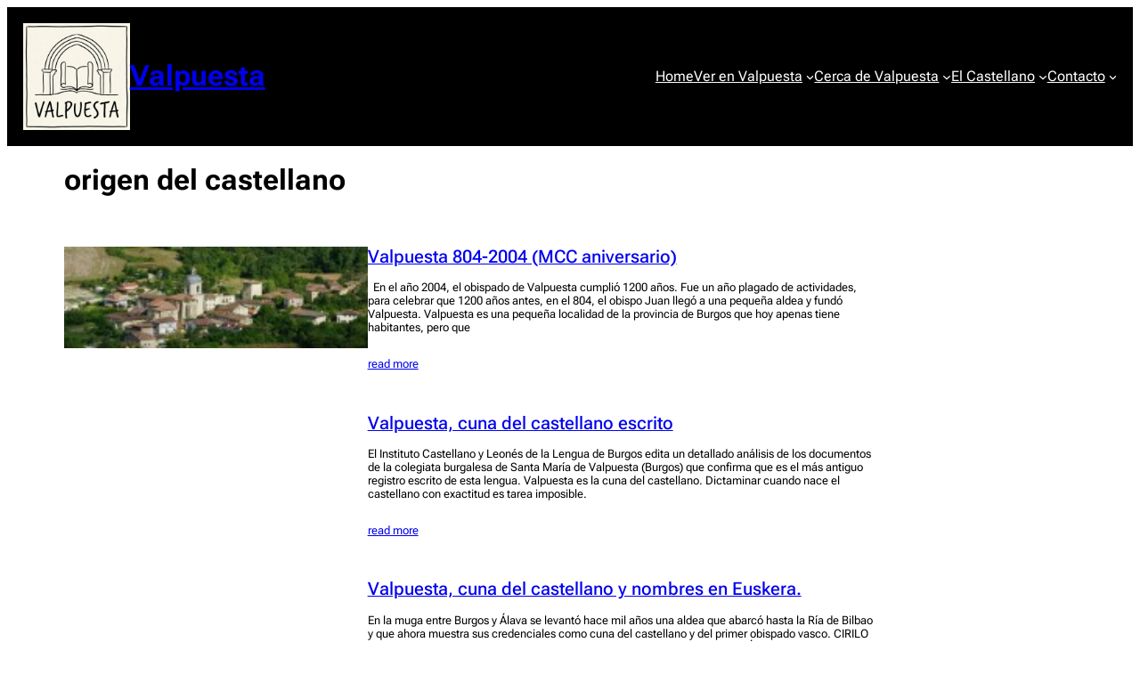

--- FILE ---
content_type: text/css
request_url: https://www.valpuesta.com/wp-content/uploads/elementor/css/post-4975.css?ver=1768712998
body_size: 956
content:
.elementor-4975 .elementor-element.elementor-element-d3d400f > .elementor-background-overlay{background-color:#FFFFFF;opacity:0.5;}.elementor-bc-flex-widget .elementor-4975 .elementor-element.elementor-element-1e12551.elementor-column .elementor-widget-wrap{align-items:center;}.elementor-4975 .elementor-element.elementor-element-1e12551.elementor-column.elementor-element[data-element_type="column"] > .elementor-widget-wrap.elementor-element-populated{align-content:center;align-items:center;}.elementor-4975 .elementor-element.elementor-element-1e12551 > .elementor-element-populated{padding:0px 20px 0px 0px;}.elementor-4975 .elementor-element.elementor-element-82ef8f5 .elementor-menu-toggle{margin-left:auto;background-color:rgba(255,255,255,0);border-width:0px;border-radius:0px;}.elementor-4975 .elementor-element.elementor-element-82ef8f5 .elementor-nav-menu .elementor-item{font-family:"Varela Round", Sans-serif;font-size:15px;font-weight:300;}.elementor-4975 .elementor-element.elementor-element-82ef8f5 .elementor-nav-menu--main .elementor-item{color:#002949;fill:#002949;padding-left:0px;padding-right:0px;padding-top:35px;padding-bottom:35px;}.elementor-4975 .elementor-element.elementor-element-82ef8f5 .elementor-nav-menu--main .elementor-item:hover,
					.elementor-4975 .elementor-element.elementor-element-82ef8f5 .elementor-nav-menu--main .elementor-item.elementor-item-active,
					.elementor-4975 .elementor-element.elementor-element-82ef8f5 .elementor-nav-menu--main .elementor-item.highlighted,
					.elementor-4975 .elementor-element.elementor-element-82ef8f5 .elementor-nav-menu--main .elementor-item:focus{color:#ffffff;fill:#ffffff;}.elementor-4975 .elementor-element.elementor-element-82ef8f5 .elementor-nav-menu--main:not(.e--pointer-framed) .elementor-item:before,
					.elementor-4975 .elementor-element.elementor-element-82ef8f5 .elementor-nav-menu--main:not(.e--pointer-framed) .elementor-item:after{background-color:#ffffff;}.elementor-4975 .elementor-element.elementor-element-82ef8f5 .e--pointer-framed .elementor-item:before,
					.elementor-4975 .elementor-element.elementor-element-82ef8f5 .e--pointer-framed .elementor-item:after{border-color:#ffffff;}.elementor-4975 .elementor-element.elementor-element-82ef8f5 .elementor-nav-menu--main .elementor-item.elementor-item-active{color:#ffffff;}.elementor-4975 .elementor-element.elementor-element-82ef8f5 .elementor-nav-menu--main:not(.e--pointer-framed) .elementor-item.elementor-item-active:before,
					.elementor-4975 .elementor-element.elementor-element-82ef8f5 .elementor-nav-menu--main:not(.e--pointer-framed) .elementor-item.elementor-item-active:after{background-color:#ffffff;}.elementor-4975 .elementor-element.elementor-element-82ef8f5 .e--pointer-framed .elementor-item.elementor-item-active:before,
					.elementor-4975 .elementor-element.elementor-element-82ef8f5 .e--pointer-framed .elementor-item.elementor-item-active:after{border-color:#ffffff;}.elementor-4975 .elementor-element.elementor-element-82ef8f5 .e--pointer-framed .elementor-item:before{border-width:2px;}.elementor-4975 .elementor-element.elementor-element-82ef8f5 .e--pointer-framed.e--animation-draw .elementor-item:before{border-width:0 0 2px 2px;}.elementor-4975 .elementor-element.elementor-element-82ef8f5 .e--pointer-framed.e--animation-draw .elementor-item:after{border-width:2px 2px 0 0;}.elementor-4975 .elementor-element.elementor-element-82ef8f5 .e--pointer-framed.e--animation-corners .elementor-item:before{border-width:2px 0 0 2px;}.elementor-4975 .elementor-element.elementor-element-82ef8f5 .e--pointer-framed.e--animation-corners .elementor-item:after{border-width:0 2px 2px 0;}.elementor-4975 .elementor-element.elementor-element-82ef8f5 .e--pointer-underline .elementor-item:after,
					 .elementor-4975 .elementor-element.elementor-element-82ef8f5 .e--pointer-overline .elementor-item:before,
					 .elementor-4975 .elementor-element.elementor-element-82ef8f5 .e--pointer-double-line .elementor-item:before,
					 .elementor-4975 .elementor-element.elementor-element-82ef8f5 .e--pointer-double-line .elementor-item:after{height:2px;}.elementor-4975 .elementor-element.elementor-element-82ef8f5{--e-nav-menu-horizontal-menu-item-margin:calc( 50px / 2 );--nav-menu-icon-size:25px;}.elementor-4975 .elementor-element.elementor-element-82ef8f5 .elementor-nav-menu--main:not(.elementor-nav-menu--layout-horizontal) .elementor-nav-menu > li:not(:last-child){margin-bottom:50px;}.elementor-4975 .elementor-element.elementor-element-82ef8f5 .elementor-nav-menu--dropdown a, .elementor-4975 .elementor-element.elementor-element-82ef8f5 .elementor-menu-toggle{color:#3d4459;fill:#3d4459;}.elementor-4975 .elementor-element.elementor-element-82ef8f5 .elementor-nav-menu--dropdown{background-color:#ffffff;}.elementor-4975 .elementor-element.elementor-element-82ef8f5 .elementor-nav-menu--dropdown a:hover,
					.elementor-4975 .elementor-element.elementor-element-82ef8f5 .elementor-nav-menu--dropdown a:focus,
					.elementor-4975 .elementor-element.elementor-element-82ef8f5 .elementor-nav-menu--dropdown a.elementor-item-active,
					.elementor-4975 .elementor-element.elementor-element-82ef8f5 .elementor-nav-menu--dropdown a.highlighted,
					.elementor-4975 .elementor-element.elementor-element-82ef8f5 .elementor-menu-toggle:hover,
					.elementor-4975 .elementor-element.elementor-element-82ef8f5 .elementor-menu-toggle:focus{color:#4632da;}.elementor-4975 .elementor-element.elementor-element-82ef8f5 .elementor-nav-menu--dropdown a:hover,
					.elementor-4975 .elementor-element.elementor-element-82ef8f5 .elementor-nav-menu--dropdown a:focus,
					.elementor-4975 .elementor-element.elementor-element-82ef8f5 .elementor-nav-menu--dropdown a.elementor-item-active,
					.elementor-4975 .elementor-element.elementor-element-82ef8f5 .elementor-nav-menu--dropdown a.highlighted{background-color:#ffffff;}.elementor-4975 .elementor-element.elementor-element-82ef8f5 .elementor-nav-menu--dropdown a.elementor-item-active{color:#4632da;}.elementor-4975 .elementor-element.elementor-element-82ef8f5 .elementor-nav-menu--dropdown .elementor-item, .elementor-4975 .elementor-element.elementor-element-82ef8f5 .elementor-nav-menu--dropdown  .elementor-sub-item{font-family:"Montserrat", Sans-serif;}.elementor-4975 .elementor-element.elementor-element-82ef8f5 .elementor-nav-menu--main .elementor-nav-menu--dropdown, .elementor-4975 .elementor-element.elementor-element-82ef8f5 .elementor-nav-menu__container.elementor-nav-menu--dropdown{box-shadow:0px 2px 15px 0px rgba(0,0,0,0.1);}.elementor-4975 .elementor-element.elementor-element-82ef8f5 .elementor-nav-menu--dropdown a{padding-left:16px;padding-right:16px;padding-top:15px;padding-bottom:15px;}.elementor-4975 .elementor-element.elementor-element-82ef8f5 .elementor-nav-menu--dropdown li:not(:last-child){border-style:solid;border-color:#efefef;border-bottom-width:1px;}.elementor-4975 .elementor-element.elementor-element-82ef8f5 .elementor-nav-menu--main > .elementor-nav-menu > li > .elementor-nav-menu--dropdown, .elementor-4975 .elementor-element.elementor-element-82ef8f5 .elementor-nav-menu__container.elementor-nav-menu--dropdown{margin-top:0px !important;}.elementor-4975 .elementor-element.elementor-element-82ef8f5 div.elementor-menu-toggle{color:#ffffff;}.elementor-4975 .elementor-element.elementor-element-82ef8f5 div.elementor-menu-toggle svg{fill:#ffffff;}.elementor-4975 .elementor-element.elementor-element-82ef8f5 div.elementor-menu-toggle:hover, .elementor-4975 .elementor-element.elementor-element-82ef8f5 div.elementor-menu-toggle:focus{color:#ffffff;}.elementor-4975 .elementor-element.elementor-element-82ef8f5 div.elementor-menu-toggle:hover svg, .elementor-4975 .elementor-element.elementor-element-82ef8f5 div.elementor-menu-toggle:focus svg{fill:#ffffff;}.elementor-theme-builder-content-area{height:400px;}.elementor-location-header:before, .elementor-location-footer:before{content:"";display:table;clear:both;}@media(max-width:1024px){.elementor-4975 .elementor-element.elementor-element-1e12551 > .elementor-element-populated{padding:0% 0% 0% 5%;}.elementor-4975 .elementor-element.elementor-element-82ef8f5 > .elementor-widget-container{padding:0px 10px 0px 0px;}.elementor-4975 .elementor-element.elementor-element-82ef8f5 .elementor-nav-menu--dropdown .elementor-item, .elementor-4975 .elementor-element.elementor-element-82ef8f5 .elementor-nav-menu--dropdown  .elementor-sub-item{font-size:16px;}.elementor-4975 .elementor-element.elementor-element-82ef8f5 .elementor-nav-menu--dropdown a{padding-top:25px;padding-bottom:25px;}.elementor-4975 .elementor-element.elementor-element-82ef8f5 .elementor-nav-menu--main > .elementor-nav-menu > li > .elementor-nav-menu--dropdown, .elementor-4975 .elementor-element.elementor-element-82ef8f5 .elementor-nav-menu__container.elementor-nav-menu--dropdown{margin-top:25px !important;}}@media(max-width:1024px) and (min-width:768px){.elementor-4975 .elementor-element.elementor-element-1e12551{width:25%;}}@media(max-width:767px){.elementor-4975 .elementor-element.elementor-element-1e12551{width:50%;}.elementor-4975 .elementor-element.elementor-element-1e12551 > .elementor-element-populated{padding:0px 0px 0px 0px;}.elementor-4975 .elementor-element.elementor-element-82ef8f5 > .elementor-widget-container{padding:0px 20px 0px 0px;}.elementor-4975 .elementor-element.elementor-element-82ef8f5 .elementor-nav-menu--main > .elementor-nav-menu > li > .elementor-nav-menu--dropdown, .elementor-4975 .elementor-element.elementor-element-82ef8f5 .elementor-nav-menu__container.elementor-nav-menu--dropdown{margin-top:25px !important;}}